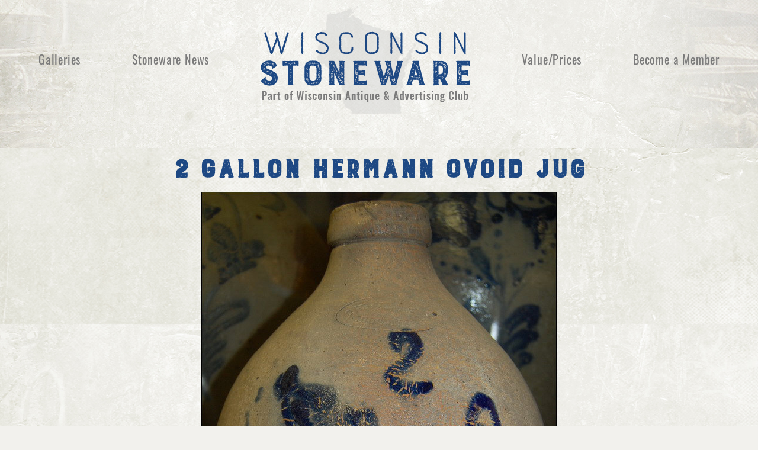

--- FILE ---
content_type: text/html; charset=utf-8
request_url: https://www.wisconsinstoneware.com/StonewareGallery/2GallonHermannOvoidJug
body_size: 4409
content:

<!DOCTYPE html>
<html>
<head>
<meta charset="utf-8" />
<meta http-equiv="X-UA-Compatible" content="IE=edge">
<meta name="viewport" content="width=device-width, initial-scale=1.0" />
<title> | Wisconsin Stoneware from Wisconsin Antique &amp; Advertisement Club</title>

<meta content="" name="description" />

<link rel="apple-touch-icon" sizes="180x180" href="/Content/images/favicon/apple-touch-icon.png">
<link rel="icon" type="image/png" sizes="32x32" href="/Content/images/favicon/favicon-32x32.png">
<link rel="icon" type="image/png" sizes="16x16" href="/Content/images/favicon/favicon-16x16.png">
<link rel="manifest" href="/Content/images/favicon/site.webmanifest">
<link rel="mask-icon" href="/Content/images/favicon/safari-pinned-tab.svg" color="#5bbad5">
<link rel="shortcut icon" href="/Content/images/favicon/favicon.ico">
<meta name="msapplication-TileColor" content="#da532c">
<meta name="msapplication-config" content="/Content/images/favicon/browserconfig.xml">
<meta name="theme-color" content="#ffffff">
<meta property="og:image" content="https://www.wisconsinstoneware.com/Content/images/WisconsinStoneWare-OG.png" />
<meta property="og:image:width" content="354">
<meta property="og:image:height" content="183">
<meta property="og:title" content="Antique Stoneware, 1800s Pottery, Antique Jugs from Wisconsin, Antique Bottles Milwaukee from Antique Bottle Collectors">
<meta property="og:description" content="WisconsinStoneware.com Has a Wide Variety of Antique Stoneware, Bottles and Jugs for Collectors and Enthusiasts in Milwaukee and Throughout the U.S., Learn More About our Antique Stoneware and Manufacturers Now or Contact us for More Information About a Particular Pottery Manufacturer, Antique Collector or Antique Stoneware">
<meta property="og:url" content="www.wisconsinstoneware.com">
<link href="/bundles/css/CSS_Head?v=yTmgviUN-I0vaBxRa7CseKKjM3Z85CEwDoO4pz8NyUQ1" rel="stylesheet"/>

<link type="text/css" rel="stylesheet" href="/Content/css/main.css?v=0.18" />

<script src="/bundles/js/JS_Head_JQuery?v=DilzeZuJxdbQsfc_JOwsWB4VFDhTPM73urYeggaKdL81"></script>


<noscript>

</noscript>


<script async src="https://www.googletagmanager.com/gtag/js?id=G-D5F8DDQJMX"></script>
<script>
window.dataLayer = window.dataLayer || [];
function gtag() { dataLayer.push(arguments); }
gtag('js', new Date());
gtag('config', 'G-D5F8DDQJMX');

gtag('config', 'UA-61004701-1');
gtag('config', 'UA-90571653-1');

</script>
<script></script>
</head>
<body id="PhotoEntryBodyID" class="PhotoEntryBodyClass">

<header>

<nav>
<div class="mainMobileLogo">
<a href="/" title="Wisconsin Antique Stoneware Collection of 1800s Pottery, Antique Jugs and Bottles">
<img src="/Content/images/WisconsinStoneWare-Logo.png" alt="Wisconsin Stoneware Part of Wisconsin Antique and Advertising Club" title="Wisconsin Antique Stoneware" />
</a>
</div>
<input type="checkbox" id="nav-toggle">
<label for="nav-toggle" class="navToggle">
<span></span>
</label>
<ul>
<li><a href="/StonewareGallery" title="Wisconsin Antique Stoneware Gallery">Galleries</a></li>
<li><a href="/stonewareNews" title="Antique Bottles, Jugs and 1800s Pottery News">Stoneware News</a></li>
<li class="mainDesktopLogo"><a href="/" title="Wisconsin Antique Stoneware Collection of 1800s Pottery, Antique Jugs and Bottles">
<img src="/Content/images/WisconsinStoneWare-Logo.png" alt="Wisconsin Stoneware Part of Wisconsin Antique and Advertising Club" title="Wisconsin Antique Stoneware" />
</a></li>
<li><a href="/values/WisconsinStonewareRarityandValueSystem" title="Antique Stoneware Collection Value">Value/Prices</a></li>
<li><a href="/Content/pdf/WisconsinAntiqueAndAdvertisingClubApplication.pdf" target="bottles" title="Join the Wisconsin Antique & Advertising Club for fun with historical bottles and their meaning">Become a Member</a></li>
</ul>
</nav>
</header>



<main>



<section class="secondaryBanner galleryBanner">
</section>
<div class="wrapper text-center">
<h1 class="headline">2 Gallon Hermann Ovoid Jug</h1>
<div class="ImageGalleryImage"><img alt="" class="ImageGalleryImage__image" src="/Content/files/2GallonHermannOvoidJug.jpg" title="" /></div>
<div class="group"><p>So you are exploring the site in the middle of your Florida vacation as a big dog Wisconsin stoneware collector and you see this... you are all hot and bothered... Sorry Al this one is in Scott's collection and not for sale. Beautiful super ovoid Hermann Milwaukee unusual cobalt flower jug.</p></div>
<div class="btnSet btnSet--gallery"><a href="/StonewareGallery" class="btn-return" title=""><span>Back To Gallery</span></a></div>
</div>

</main>

<footer class="footer">
<div class="wrapper">
<nav>
<div class="footerLogo">
<a href="/" class="footerMainLogo" title="Wisconsin stoneware with historical information">
<img src="/Content/images/WisconsinStoneWare-Logo.png" alt="Wisconsin Stoneware - Part of Wisconsin Antique & Advertising Club" title="Enjoy the rich history of Wisconsin Stoneware" />
</a>
</div>
<div class="footer-right">
<ul>
<li><a href="/StonewareGallery" title="Wisconsin Antique Stoneware Gallery Collection">Galleries</a></li>
<li><a href="/stonewareNews" title="Wisconsin Antique Stoneware News">Stoneware News</a></li>
<li><a href="/values/WisconsinStonewareRarityandValueSystem" title="Helping you understand Wisconsin stoneware value as well as satisfy your curiosity about Wisconsin stoneware">Value/Prices</a></li>
<li>
<a href="/Content/pdf/WisconsinAntiqueAndAdvertisingClubApplication.pdf" target="bottles" title="Become a Member of the Wisconsin Antique & Advertising Club Today">Become a Member</a>
</li>
</ul>
<a href="http://www.wisantique.com/" target="bottles" class="wisClub" title="Wisconsin Antique and Advertising Collection of Stoneware Jugs and Bottles">
<img src="/Content/images/WisAntiqueClub.png" alt="Wisconsin Antique & Advertising Club" title="Wisconsin Antique & Advertising Club Discovers, Preserves and Shares Objects from our State’s Past" />
</a>
</div>
</nav>
</div>
<div class="copyright">
<p>&copy; 2026 Copyright. Wisconsin Antique and Advertising Club. All Rights Reserved</p>
</div></footer>

<a id="BackTobutton">
<svg
viewBox="0 0 100 100"
width="25"
height="25"
tabindex="-1"
role="img"
aria-labelledby="title"
><title id="title">Back to top</title>
<path
d="M10 50l50 50L70 90 30 50 70 10 60 0z"
transform="translate(0 0) rotate(90 50 50)"
fill="#fff"
stroke="#fff"
></path>
</svg>
</a>
<div class="ErrorText"></div>
<div class="ErrorHolder" data-has-message="False" style="display: none">

</div>
<script src="/bundles/js/JS_EOB?v=GY7lxnZCzdF6aw2p4XDsA9Cha6BF67sCJDFPOn3Sfwg1"></script>


<script src="/shared_Gen/scripts/phoneswap/2.0.0/phoneswap_debug.js"></script>
<script>phone_swap([{ phone: 2625749400, js_class: "js-phoneswap", js_url: "" }]);</script>
<svg xmlns="http://www.w3.org/2000/svg" style="display:none">
<symbol id="i-cart" viewBox="0 0 200 200"><g fill="currentColor"><path d="M157.95 19l-5.7 13.045L5 42.2l7.6 73.8h108.3l-6.65 17.27-96.9 6.73-4.75 10.366 114-.592L170.538 36H195V19zM74 79v23H50V79zm-24-5V53.477l24-1.564V74zm31 5h23v23H81zm0-5V51.4l23-1.564V74zM43 53.991V74H22.635L20.4 55.745zM23.254 79H43v23H25.729zm103.016 23H112V79h22.858zm10.735-28H112V49.32l34.731-2.125z"/><circle cx="25.103" cy="168.446" r="12.503"/><circle cx="129.806" cy="166.412" r="14.29"/></g></symbol>
<symbol id="i-trash" viewBox="0 0 474 626"><path d="M35 129v434c0 34.1 28.9 63 63 63h280c34.1 0 61-28.9 61-63V129zm106 416a21 21 0 0 1-21 21 21 21 0 0 1-21-21V208a21 21 0 0 1 21-21 21 21 0 0 1 21 21zm117-.667a21 21 0 0 1-42 0V207.417a21 21 0 0 1 42 0zm117 0a21 21 0 0 1-42 0V207.417a21 21 0 0 1 42 0zM474 106.83V108H0v-1.17C0 65.35 34.6 32 76.08 32h85.51a35.9 35.9 0 0 1 10.19-21.93A34.73 34.73 0 0 1 196.5 0h82.75a34.81 34.81 0 0 1 34.91 32h85.76C441.4 32 474 65.35 474 106.83z" fill="currentColor"/></symbol>
<symbol id="i-profile" viewBox="0 0 510 510"><path d="M255 0C114.75 0 0 114.75 0 255s114.75 255 255 255 255-114.75 255-255S395.25 0 255 0zm0 76.5c43.35 0 76.5 33.15 76.5 76.5s-33.15 76.5-76.5 76.5-76.5-33.15-76.5-76.5 33.15-76.5 76.5-76.5zm0 362.1c-63.75 0-119.85-33.149-153-81.6 0-51 102-79.05 153-79.05S408 306 408 357c-33.15 48.45-89.25 81.6-153 81.6z" fill="currentColor"/></symbol>
<symbol id="i-star" viewBox="0 0 24 24"><path class="i-c-star-fill" d="M12 17.27L18.18 21l-1.64-7.03L22 9.24l-7.19-.61L12 2 9.19 8.63 2 9.24l5.46 4.73L5.82 21z"/><path class="i-c-outline" d="M22 9.24l-7.19-.62L12 2 9.19 8.63 2 9.24l5.46 4.73L5.82 21 12 17.27 18.18 21l-1.63-7.03L22 9.24zM12 15.4l-3.76 2.27 1-4.28-3.32-2.88 4.38-.38L12 6.1l1.71 4.04 4.38.38-3.32 2.88 1 4.28L12 15.4z" fill="currentColor"/></symbol>
<symbol id="i-star-outline" viewBox="0 0 24 24"><path d="M22 9.24l-7.19-.62L12 2 9.19 8.63 2 9.24l5.46 4.73L5.82 21 12 17.27 18.18 21l-1.63-7.03L22 9.24zM12 15.4l-3.76 2.27 1-4.28-3.32-2.88 4.38-.38L12 6.1l1.71 4.04 4.38.38-3.32 2.88 1 4.28L12 15.4z" fill="currentColor"/></symbol>
<symbol id="i-star-half" viewBox="0 0 24 24"><defs><path d="M0 0h24v24H0V0z" id="a"/></defs><clipPath id="b"><use overflow="visible" xlink:href="#a"/></clipPath><path clip-path="url(#b)" d="M22 9.24l-7.19-.62L12 2 9.19 8.63 2 9.24l5.46 4.73L5.82 21 12 17.27 18.18 21l-1.63-7.03L22 9.24zM12 15.4V6.1l1.71 4.04 4.38.38-3.32 2.88 1 4.28L12 15.4z" fill="currentColor" /></symbol>
<symbol id="i-star-filled" viewBox="0 0 24 24"><path d="M12 17.27L18.18 21l-1.64-7.03L22 9.24l-7.19-.61L12 2 9.19 8.63 2 9.24l5.46 4.73L5.82 21z" fill="currentColor"/></symbol>
<symbol id="i-search" viewBox="0 0 24 24"><path d="M20.1 18.7l-3.9-3.9c1-1.2 1.5-2.7 1.5-4.4 0-3.9-3.2-7.1-7.1-7.1-3.9 0-7.1 3.2-7.1 7.1 0 3.9 3.2 7.1 7.1 7.1 1.4 0 2.7-.4 3.8-1.1l4 4c.5.5 1.2.5 1.7 0s.5-1.2 0-1.7zM5.9 10.4c0-2.6 2.1-4.7 4.7-4.7s4.7 2.1 4.7 4.7-2.1 4.7-4.7 4.7-4.7-2.1-4.7-4.7z" fill="currentColor"/></symbol>
<symbol id="i-arrow-curved-down" viewBox="0 0 36.42 39.26"><path d="M0,20.63,18.23,39.26,36.42,20.63H24.11S20.18,4.28,36.27,0C12.74,0,12.08,20.63,12.08,20.63Z" fill="currentColor"/></symbol>
</svg>

<script type="text/javascript" src="/Content/js/objectFitPolyfill.min.js"></script>
<noscript id="mainMessage">
<span>JavaScript is required to view full site functionality!</span>
</noscript>
<script>
var btn = $('#BackTobutton');
$(window).scroll(function () {
if ($(window).scrollTop() > 500) {
btn.addClass('show');
} else {
btn.removeClass('show');
}
});
btn.on('click', function (e) {
e.preventDefault();
$('html, body').animate({ scrollTop: 0 }, '300');
});
</script>
</body>
</html>

--- FILE ---
content_type: text/css
request_url: https://www.wisconsinstoneware.com/Content/css/main.css?v=0.18
body_size: 9761
content:
@font-face {
  font-family: "Oswald";
  src: url("/Content/fonts/Oswald-Bold.eot");
  src: url("/Content/fonts/Oswald-Bold.eot?#iefix") format("embedded-opentype"), url("/Content/fonts/Oswald-Bold.woff2") format("woff2"), url("/Content/fonts/Oswald-Bold.woff") format("woff"), url("/Content/fonts/Oswald-Bold.ttf") format("truetype"), url("/Content/fonts/Oswald-Bold.svg#Oswald-Bold") format("svg");
  font-weight: bold;
  font-style: normal;
  font-display: swap; }

@font-face {
  font-family: "Oswald";
  src: url("/Content/fonts/Oswald-SemiBold.eot");
  src: url("/Content/fonts/Oswald-SemiBold.eot?#iefix") format("embedded-opentype"), url("/Content/fonts/Oswald-SemiBold.woff2") format("woff2"), url("/Content/fonts/Oswald-SemiBold.woff") format("woff"), url("/Content/fonts/Oswald-SemiBold.ttf") format("truetype"), url("/Content/fonts/Oswald-SemiBold.svg#Oswald-SemiBold") format("svg");
  font-weight: 600;
  font-style: normal;
  font-display: swap; }

@font-face {
  font-family: "Oswald";
  src: url("/Content/fonts/Oswald-Light.eot");
  src: url("/Content/fonts/Oswald-Light.eot?#iefix") format("embedded-opentype"), url("/Content/fonts/Oswald-Light.woff2") format("woff2"), url("/Content/fonts/Oswald-Light.woff") format("woff"), url("/Content/fonts/Oswald-Light.ttf") format("truetype"), url("/Content/fonts/Oswald-Light.svg#Oswald-Light") format("svg");
  font-weight: 300;
  font-style: normal;
  font-display: swap; }

@font-face {
  font-family: "Oswald";
  src: url("/Content/fonts/Oswald-Regular.eot");
  src: url("/Content/fonts/Oswald-Regular.eot?#iefix") format("embedded-opentype"), url("/Content/fonts/Oswald-Regular.woff2") format("woff2"), url("/Content/fonts/Oswald-Regular.woff") format("woff"), url("/Content/fonts/Oswald-Regular.ttf") format("truetype"), url("/Content/fonts/Oswald-Regular.svg#Oswald-Regular") format("svg");
  font-weight: normal;
  font-style: normal;
  font-display: swap; }

@font-face {
  font-family: "Oswald";
  src: url("/Content/fonts/Oswald-Medium.eot");
  src: url("/Content/fonts/Oswald-Medium.eot?#iefix") format("embedded-opentype"), url("/Content/fonts/Oswald-Medium.woff2") format("woff2"), url("/Content/fonts/Oswald-Medium.woff") format("woff"), url("/Content/fonts/Oswald-Medium.ttf") format("truetype"), url("/Content/fonts/Oswald-Medium.svg#Oswald-Medium") format("svg");
  font-weight: 500;
  font-style: normal;
  font-display: swap; }

@font-face {
  font-family: "Oswald";
  src: url("/Content/fonts/Oswald-ExtraLight.eot");
  src: url("/Content/fonts/Oswald-ExtraLight.eot?#iefix") format("embedded-opentype"), url("/Content/fonts/Oswald-ExtraLight.woff2") format("woff2"), url("/Content/fonts/Oswald-ExtraLight.woff") format("woff"), url("/Content/fonts/Oswald-ExtraLight.ttf") format("truetype"), url("/Content/fonts/Oswald-ExtraLight.svg#Oswald-ExtraLight") format("svg");
  font-weight: 200;
  font-style: normal;
  font-display: swap; }

@font-face {
  font-family: "BurfordRusticLine";
  src: url("/Content/fonts/BurfordRusticLine-Regular2.eot");
  src: url("/Content/fonts/BurfordRusticLine-Regular2.eot?#iefix") format("embedded-opentype"), url("/Content/fonts/BurfordRusticLine-Regular2.woff2") format("woff2"), url("/Content/fonts/BurfordRusticLine-Regular2.woff") format("woff"), url("/Content/fonts/BurfordRusticLine-Regular2.ttf") format("truetype"), url("/Content/fonts/BurfordRusticLine-Regular2.svg#BurfordRusticLine-Regular2") format("svg");
  font-weight: normal;
  font-style: normal;
  font-display: swap; }

@font-face {
  font-family: "BurfordRusticLight";
  src: url("/Content/fonts/BurfordRusticBookLight.eot");
  src: url("/Content/fonts/BurfordRusticBookLight.eot?#iefix") format("embedded-opentype"), url("/Content/fonts/BurfordRusticBookLight.woff2") format("woff2"), url("/Content/fonts/BurfordRusticBookLight.woff") format("woff"), url("/Content/fonts/BurfordRusticBookLight.ttf") format("truetype"), url("/Content/fonts/BurfordRusticBookLight.svg#BurfordRusticBookLight") format("svg");
  font-weight: 300;
  font-style: normal;
  font-display: swap; }

@font-face {
  font-family: "BurfordRusticBook";
  src: url("/Content/fonts/BurfordRusticBook-Regular2.eot");
  src: url("/Content/fonts/BurfordRusticBook-Regular2.eot?#iefix") format("embedded-opentype"), url("/Content/fonts/BurfordRusticBook-Regular2.woff2") format("woff2"), url("/Content/fonts/BurfordRusticBook-Regular2.woff") format("woff"), url("/Content/fonts/BurfordRusticBook-Regular2.ttf") format("truetype"), url("/Content/fonts/BurfordRusticBook-Regular2.svg#BurfordRusticBook-Regular2") format("svg");
  font-weight: normal;
  font-style: normal;
  font-display: swap; }

@font-face {
  font-family: "OswaldHeavy";
  src: url("/Content/fonts/Oswald-Heavy.eot");
  src: url("/Content/fonts/Oswald-Heavy.eot?#iefix") format("embedded-opentype"), url("/Content/fonts/Oswald-Heavy.woff2") format("woff2"), url("/Content/fonts/Oswald-Heavy.woff") format("woff"), url("/Content/fonts/Oswald-Heavy.ttf") format("truetype"), url("/Content/fonts/Oswald-Heavy.svg#Oswald-Heavy") format("svg");
  font-weight: 900;
  font-style: normal;
  font-display: swap; }

*,
*::before,
*::after {
  padding: 0;
  margin: 0;
  -webkit-box-sizing: border-box;
  box-sizing: border-box; }

html {
  scroll-behavior: smooth; }

input,
button,
select,
textarea {
  font-family: "Oswald"; }

body {
  max-width: 2000px;
  margin: 0 auto;
  font-family: "Oswald";
  overflow-x: hidden;
  letter-spacing: 0.05em;
  line-height: 1.5;
  background: #f2f1ed url("/Content/images/MainBackgroundImage.jpg") bottom repeat;
  overflow-x: hidden; }

a {
  text-decoration: none;
  cursor: pointer; }

.text-center {
  text-align: center; }

.clear {
  display: block;
  width: 0;
  height: 0;
  clear: both; }

ul {
  list-style: none; }

#BackTobutton {
  display: inline-block;
  background-color: rgba(29, 72, 131, 0.6);
  width: 45px;
  height: 45px;
  text-align: center;
  border-radius: 5px;
  position: fixed;
  bottom: 20px;
  right: 20px;
  display: -webkit-box;
  display: -ms-flexbox;
  display: flex;
  -webkit-box-pack: center;
  -ms-flex-pack: center;
  justify-content: center;
  -webkit-box-align: center;
  -ms-flex-align: center;
  align-items: center;
  -webkit-transition: background-color 0.3s, opacity 0.5s, visibility 0.5s;
  -o-transition: background-color 0.3s, opacity 0.5s, visibility 0.5s;
  transition: background-color 0.3s, opacity 0.5s, visibility 0.5s;
  opacity: 0;
  visibility: hidden;
  z-index: 1000; }
  #BackTobutton:hover {
    cursor: pointer;
    background-color: #c69d09; }
  #BackTobutton:active {
    background-color: #c69d09; }
  #BackTobutton.show {
    opacity: 1;
    visibility: visible; }

.wrapper {
  padding: 0 8%; }
  @media screen and (max-width: 1280px) {
    .wrapper {
      padding: 0 6%; } }
  @media screen and (max-width: 1100px) {
    .wrapper {
      padding: 0 5%; } }
  @media screen and (max-width: 640px) {
    .wrapper {
      padding: 0 4%; } }

.col-2 {
  display: -webkit-box;
  display: -ms-flexbox;
  display: flex;
  -ms-flex-wrap: wrap;
  flex-wrap: wrap;
  margin-left: -20px;
  margin-right: -20px; }
  .col-2 > div {
    width: calc(100% / 2 - 20px);
    margin: 10px; }
    @media screen and (max-width: 1280px) {
      .col-2 > div {
        width: 100%; } }

.btn-cta {
  position: relative;
  display: inline-block;
  width: 90%;
  max-width: 350px;
  margin: 0 auto;
  height: 70px;
  line-height: 70px;
  font-size: 20px;
  border-radius: 8px;
  text-align: center;
  background: #fff;
  color: #1d4883;
  margin-top: 15px;
  -webkit-transition: all 0.3s ease;
  -o-transition: all 0.3s ease;
  transition: all 0.3s ease; }
  .btn-cta span {
    position: relative;
    z-index: 1; }
  .btn-cta::before, .btn-cta::after {
    content: "";
    position: absolute;
    left: 0;
    bottom: 0;
    width: 100%;
    height: 100%;
    z-index: 1;
    -webkit-transition: all 0.3s;
    -o-transition: all 0.3s;
    transition: all 0.3s; }
  @media screen and (max-width: 640px) {
    .btn-cta {
      height: 50px;
      line-height: 50px;
      font-size: 16px;
      max-width: 280px; } }
  .btn-cta::before {
    z-index: 1;
    opacity: 0;
    background: #c69d09;
    -webkit-transform: scale(0.1, 1);
    -ms-transform: scale(0.1, 1);
    transform: scale(0.1, 1); }
  .btn-cta:hover::before {
    opacity: 1;
    -webkit-transform: scale(1, 1);
    -ms-transform: scale(1, 1);
    transform: scale(1, 1);
    border-radius: 8px; }
  .btn-cta::after {
    -webkit-transition: all 0.3s;
    -o-transition: all 0.3s;
    transition: all 0.3s; }
  .btn-cta:hover::after {
    -webkit-transform: scale(1, 0.1);
    -ms-transform: scale(1, 0.1);
    transform: scale(1, 0.1);
    opacity: 0; }

.btn-gallery {
  position: relative;
  display: inline-block;
  width: 90%;
  max-width: 350px;
  margin: 0 auto;
  height: 70px;
  line-height: 70px;
  font-size: 20px;
  border-radius: 8px;
  text-align: center;
  position: absolute;
  left: 50%;
  bottom: 12%;
  -webkit-transform: translateX(-50%);
  -ms-transform: translateX(-50%);
  transform: translateX(-50%);
  background: #1d4883;
  color: #fff;
  -webkit-transition: all 0.3s ease;
  -o-transition: all 0.3s ease;
  transition: all 0.3s ease; }
  .btn-gallery span {
    position: relative;
    z-index: 1; }
  .btn-gallery::before, .btn-gallery::after {
    content: "";
    position: absolute;
    left: 0;
    bottom: 0;
    width: 100%;
    height: 100%;
    z-index: 1;
    -webkit-transition: all 0.3s;
    -o-transition: all 0.3s;
    transition: all 0.3s; }
  @media screen and (max-width: 640px) {
    .btn-gallery {
      height: 50px;
      line-height: 50px;
      font-size: 16px;
      max-width: 280px; } }
  .btn-gallery::before {
    z-index: 1;
    opacity: 0;
    background: #c69d09;
    -webkit-transform: scale(0.1, 1);
    -ms-transform: scale(0.1, 1);
    transform: scale(0.1, 1); }
  .btn-gallery:hover::before {
    opacity: 1;
    -webkit-transform: scale(1, 1);
    -ms-transform: scale(1, 1);
    transform: scale(1, 1);
    border-radius: 8px; }
  .btn-gallery::after {
    -webkit-transition: all 0.3s;
    -o-transition: all 0.3s;
    transition: all 0.3s; }
  .btn-gallery:hover::after {
    -webkit-transform: scale(1, 0.1);
    -ms-transform: scale(1, 0.1);
    transform: scale(1, 0.1);
    opacity: 0; }
  @media screen and (max-width: 640px) {
    .btn-gallery {
      bottom: 5%; } }

.btn-return {
  position: relative;
  display: inline-block;
  width: 90%;
  max-width: 350px;
  margin: 0 auto;
  height: 70px;
  line-height: 70px;
  font-size: 20px;
  border-radius: 8px;
  text-align: center;
  display: block;
  height: 50px;
  line-height: 50px;
  max-width: 300px;
  margin-top: 20px;
  background: #1d4883;
  color: #fff;
  -webkit-transition: all 0.3s ease;
  -o-transition: all 0.3s ease;
  transition: all 0.3s ease; }
  .btn-return span {
    position: relative;
    z-index: 1; }
  .btn-return::before, .btn-return::after {
    content: "";
    position: absolute;
    left: 0;
    bottom: 0;
    width: 100%;
    height: 100%;
    z-index: 1;
    -webkit-transition: all 0.3s;
    -o-transition: all 0.3s;
    transition: all 0.3s; }
  @media screen and (max-width: 640px) {
    .btn-return {
      height: 50px;
      line-height: 50px;
      font-size: 16px;
      max-width: 280px; } }
  .btn-return::before {
    z-index: 1;
    opacity: 0;
    background: #c69d09;
    -webkit-transform: scale(0.1, 1);
    -ms-transform: scale(0.1, 1);
    transform: scale(0.1, 1); }
  .btn-return:hover::before {
    opacity: 1;
    -webkit-transform: scale(1, 1);
    -ms-transform: scale(1, 1);
    transform: scale(1, 1);
    border-radius: 8px; }
  .btn-return::after {
    -webkit-transition: all 0.3s;
    -o-transition: all 0.3s;
    transition: all 0.3s; }
  .btn-return:hover::after {
    -webkit-transform: scale(1, 0.1);
    -ms-transform: scale(1, 0.1);
    transform: scale(1, 0.1);
    opacity: 0; }

.btn-readmore {
  position: relative;
  display: inline-block;
  cursor: pointer;
  color: #c69d09;
  text-transform: uppercase;
  font-size: 16px;
  text-decoration: underline;
  font-weight: 600;
  margin-top: 10px;
  -webkit-transition: all 0.3s ease;
  -o-transition: all 0.3s ease;
  transition: all 0.3s ease; }
  .btn-readmore:hover {
    color: #000; }

.specialHeadline {
  margin: 0;
  line-height: 1; }
  .specialHeadline .recent {
    font-size: 54px;
    font-family: "BurfordRusticLine";
    font-weight: 300;
    margin-right: 10px; }
  .specialHeadline .wisconsin {
    font-size: 56px;
    font-family: "BurfordRusticLight"; }
  @media screen and (max-width: 1150px) {
    .specialHeadline {
      line-height: 0.8; }
      .specialHeadline .recent {
        font-size: 50px; }
      .specialHeadline .wisconsin {
        font-size: 54px;
        display: block; } }

header {
  position: absolute;
  top: 0;
  width: 100%;
  z-index: 1; }
  header .mainMobileLogo {
    display: none; }
    @media screen and (max-width: 1000px) {
      header .mainMobileLogo {
        display: block;
        position: absolute;
        width: 280px;
        top: 10px;
        left: 50%;
        -webkit-transform: translateX(-50%);
        -ms-transform: translateX(-50%);
        transform: translateX(-50%);
        -webkit-transition: all 0.3s ease;
        -o-transition: all 0.3s ease;
        transition: all 0.3s ease; }
        header .mainMobileLogo img {
          width: 100%;
          max-width: 100%;
          -webkit-transition: all 0.3s ease;
          -o-transition: all 0.3s ease;
          transition: all 0.3s ease; }
        header .mainMobileLogo:hover img {
          -webkit-transform: scale(0.95);
          -ms-transform: scale(0.95);
          transform: scale(0.95); } }
    @media screen and (max-width: 640px) {
      header .mainMobileLogo {
        width: 230px; } }
    @media screen and (max-width: 480px) {
      header .mainMobileLogo {
        width: 220px; } }
    @media screen and (max-width: 400px) {
      header .mainMobileLogo {
        width: 200px; } }
    @media screen and (max-width: 350px) {
      header .mainMobileLogo {
        width: 170px; } }
  header nav {
    position: relative; }
    @media screen and (max-width: 1000px) {
      header nav {
        height: 170px; } }
    @media screen and (max-width: 640px) {
      header nav {
        height: 150px; } }
    header nav ul {
      width: 90%;
      height: 100%;
      max-width: 1150px;
      margin: 0 auto;
      display: -webkit-box;
      display: -ms-flexbox;
      display: flex;
      -webkit-box-pack: justify;
      -ms-flex-pack: justify;
      justify-content: space-between;
      -webkit-box-align: center;
      -ms-flex-align: center;
      align-items: center;
      list-style: none; }
      header nav ul li a {
        text-decoration: none;
        font-size: 20px;
        color: #7b7b7b;
        -webkit-transition: all 0.3s ease;
        -o-transition: all 0.3s ease;
        transition: all 0.3s ease; }
        header nav ul li a:hover {
          color: #1d4883; }
      header nav ul .mainDesktopLogo {
        margin-top: 10px;
        -webkit-transition: all 0.3s ease;
        -o-transition: all 0.3s ease;
        transition: all 0.3s ease; }
        header nav ul .mainDesktopLogo img {
          width: 100%;
          max-width: 100%;
          -webkit-transition: all 0.3s ease;
          -o-transition: all 0.3s ease;
          transition: all 0.3s ease; }
        header nav ul .mainDesktopLogo:hover img {
          -webkit-transform: scale(0.95);
          -ms-transform: scale(0.95);
          transform: scale(0.95); }
        @media screen and (max-width: 1200px) {
          header nav ul .mainDesktopLogo {
            width: 300px; } }
        @media screen and (max-width: 1000px) {
          header nav ul .mainDesktopLogo {
            display: none; } }
      @media screen and (max-width: 1000px) {
        header nav ul {
          display: block;
          width: 100%;
          height: auto;
          max-width: 300px;
          text-align: right;
          position: absolute;
          top: 98%;
          right: 0;
          max-height: 0;
          margin-right: 4%;
          overflow: hidden;
          background: #fff;
          -webkit-transition: max-height 0.3s ease-in-out;
          -o-transition: max-height 0.3s ease-in-out;
          transition: max-height 0.3s ease-in-out; }
          header nav ul li a {
            display: block;
            padding: 10px 20px 10px 0; } }
  header input[type="checkbox"] {
    display: none; }
  header .navToggle {
    display: none; }
    header .navToggle span {
      position: relative;
      display: block;
      width: 50px;
      height: 6px;
      border-radius: 5px;
      background: #1d4883;
      color: #1d4883;
      -webkit-transition: all 0.3s;
      -o-transition: all 0.3s;
      transition: all 0.3s; }
      header .navToggle span::before {
        content: "";
        position: absolute;
        left: 0;
        top: 12px;
        width: 50px;
        height: 6px;
        border-radius: 5px;
        background-color: #1d4883;
        -webkit-transition: all 0.3s;
        -o-transition: all 0.3s;
        transition: all 0.3s; }
      header .navToggle span::after {
        content: "";
        position: absolute;
        left: 0;
        bottom: 12px;
        width: 50px;
        height: 6px;
        border-radius: 5px;
        background-color: #1d4883;
        -webkit-transition: all 0.3s;
        -o-transition: all 0.3s;
        transition: all 0.3s; }
    @media screen and (max-width: 1000px) {
      header .navToggle {
        display: block;
        position: absolute;
        right: 4%;
        top: 40%;
        -webkit-transform: translateX(-50%);
        -ms-transform: translateX(-50%);
        transform: translateX(-50%);
        padding: 20px 0;
        display: block;
        cursor: pointer; } }
    @media screen and (max-width: 600px) {
      header .navToggle {
        right: 0; } }
    @media screen and (max-width: 480px) {
      header .navToggle span,
      header .navToggle span::before,
      header .navToggle span::after {
        width: 40px; } }
    @media screen and (max-width: 360px) {
      header .navToggle {
        top: 30%; } }
  header input[type="checkbox"]:checked ~ ul {
    max-height: 700px; }
  header input[type="checkbox"]:checked ~ .navToggle span {
    background: transparent;
    color: transparent; }
  header input[type="checkbox"]:checked ~ .navToggle span::before {
    -webkit-transform: rotate(-45deg);
    -ms-transform: rotate(-45deg);
    transform: rotate(-45deg);
    top: 0; }
  header input[type="checkbox"]:checked ~ .navToggle span::after {
    bottom: 0;
    -webkit-transform: rotate(45deg);
    -ms-transform: rotate(45deg);
    transform: rotate(45deg); }

.footer nav {
  display: -webkit-box;
  display: -ms-flexbox;
  display: flex;
  -webkit-box-align: center;
  -ms-flex-align: center;
  align-items: center;
  padding: 0 0 15px; }
  .footer nav .footerMainLogo {
    display: block;
    width: 250px;
    -webkit-transition: all 0.3s ease;
    -o-transition: all 0.3s ease;
    transition: all 0.3s ease; }
    .footer nav .footerMainLogo img {
      max-width: 100%;
      -webkit-transition: all 0.3s ease;
      -o-transition: all 0.3s ease;
      transition: all 0.3s ease; }
    .footer nav .footerMainLogo:hover img {
      -webkit-transform: scale(0.97);
      -ms-transform: scale(0.97);
      transform: scale(0.97); }
    @media screen and (max-width: 1400px) {
      .footer nav .footerMainLogo {
        width: 230px; } }
  .footer nav .footer-right {
    width: calc(100% - 250px);
    display: -webkit-box;
    display: -ms-flexbox;
    display: flex;
    -webkit-box-pack: justify;
    -ms-flex-pack: justify;
    justify-content: space-between; }
    .footer nav .footer-right ul {
      width: 100%;
      display: -webkit-box;
      display: -ms-flexbox;
      display: flex;
      -ms-flex-wrap: wrap;
      flex-wrap: wrap;
      -webkit-box-align: center;
      -ms-flex-align: center;
      align-items: center;
      padding: 10px 0; }
      .footer nav .footer-right ul li {
        width: calc(100% / 4);
        text-align: right; }
        .footer nav .footer-right ul li a {
          color: #7b7b7b;
          font-size: 20px;
          -webkit-transition: all 0.3s ease;
          -o-transition: all 0.3s ease;
          transition: all 0.3s ease; }
          .footer nav .footer-right ul li a:hover {
            color: #1d4883; }
      @media screen and (max-width: 1400px) {
        .footer nav .footer-right ul li {
          width: calc(100% / 2);
          text-align: center; } }
      @media screen and (max-width: 640px) {
        .footer nav .footer-right ul li {
          text-align: center;
          margin-bottom: 20px; } }
      @media screen and (max-width: 480px) {
        .footer nav .footer-right ul li a {
          font-size: 16px; } }
      @media screen and (max-width: 280px) {
        .footer nav .footer-right ul li {
          width: 100%;
          margin-bottom: 10px; } }
    .footer nav .footer-right .wisClub {
      cursor: pointer;
      text-align: right;
      margin-left: 15px;
      -webkit-transition: all 0.3s ease;
      -o-transition: all 0.3s ease;
      transition: all 0.3s ease; }
      .footer nav .footer-right .wisClub img {
        -webkit-transition: all 0.3s ease;
        -o-transition: all 0.3s ease;
        transition: all 0.3s ease; }
      .footer nav .footer-right .wisClub:hover img {
        -webkit-transform: scale(0.97);
        -ms-transform: scale(0.97);
        transform: scale(0.97); }
    @media screen and (max-width: 640px) {
      .footer nav .footer-right {
        -webkit-box-orient: vertical;
        -webkit-box-direction: normal;
        -ms-flex-direction: column;
        flex-direction: column;
        -webkit-box-align: center;
        -ms-flex-align: center;
        align-items: center; } }
  @media screen and (max-width: 1100px) {
    .footer nav {
      -webkit-box-orient: vertical;
      -webkit-box-direction: normal;
      -ms-flex-direction: column;
      flex-direction: column; }
      .footer nav .footer-right {
        width: 100%; } }

.footer .copyright {
  background: #a2a7a1;
  text-align: center;
  width: 100%;
  padding: 10px 25px; }
  .footer .copyright p {
    color: #fff;
    font-size: 15px; }

.secondaryBanner {
  background: url("/Content/images/SecondaryMainBanner.jpg") center no-repeat;
  height: auto; }

.mainBanner {
  position: relative;
  height: 900px; }
  .mainBanner::before {
    content: "";
    display: block;
    width: 100%;
    height: 10px;
    background: #1d4883;
    color: #1d4883; }
  .mainBanner video {
    position: relative;
    top: 0;
    left: 0;
    right: 0;
    bottom: 0;
    width: 100%;
    height: 100%;
    min-width: 100%;
    -o-object-fit: cover;
    object-fit: cover;
    margin-bottom: -10px; }
  @media screen and (max-width: 1300px) {
    .mainBanner {
      height: 800px; } }
  @media screen and (max-width: 1100px) {
    .mainBanner {
      height: 750px; } }
  @media screen and (max-width: 640px) {
    .mainBanner {
      height: 550px; } }

.mainContentHome {
  width: 100%;
  background: #1d4883;
  color: #fff;
  text-align: center;
  padding: 50px 0; }
  .mainContentHome .summary {
    font-size: 19px;
    margin: 15px 0;
    line-height: 1.7; }
  @media screen and (max-width: 640px) {
    .mainContentHome {
      padding: 35px 0; }
      .mainContentHome .summary {
        font-size: 16px; } }

.stoneTiles {
  display: -webkit-box;
  display: -ms-flexbox;
  display: flex;
  -ms-flex-wrap: wrap;
  flex-wrap: wrap; }
  .stoneTiles .tile {
    position: relative;
    display: block;
    cursor: pointer;
    width: calc(100% / 5);
    overflow: hidden; }
    .stoneTiles .tile img {
      display: block;
      width: 100%;
      max-width: 100%;
      min-height: 100%;
      -webkit-transform: scale(1.05);
      -ms-transform: scale(1.05);
      transform: scale(1.05);
      -o-object-fit: cover;
      object-fit: cover; }
    .stoneTiles .tile::after {
      content: "";
      display: inline-block;
      position: absolute;
      width: 100%;
      height: 100%;
      top: 100%;
      left: 0;
      background: #000;
      opacity: 0;
      -webkit-transition: all 0.35s ease-out;
      -o-transition: all 0.35s ease-out;
      transition: all 0.35s ease-out; }
    .stoneTiles .tile span {
      position: absolute;
      left: 50%;
      top: 100%;
      -webkit-transform: translate(-50%, -50%);
      -ms-transform: translate(-50%, -50%);
      transform: translate(-50%, -50%);
      font-size: 19px;
      font-weight: bold;
      text-align: center;
      color: #fff;
      z-index: 1;
      opacity: 0;
      border-top: 2px solid #fff;
      border-bottom: 2px solid #fff;
      -webkit-transition: all 0.35s ease-out;
      -o-transition: all 0.35s ease-out;
      transition: all 0.35s ease-out; }
    .stoneTiles .tile:hover::after, .stoneTiles .tile:focus::after {
      top: 0;
      opacity: 0.4; }
    .stoneTiles .tile:hover span,
    .stoneTiles .tile:focus span {
      top: 50%;
      opacity: 1; }
    @media screen and (max-width: 1280px) {
      .stoneTiles .tile {
        width: calc(100% / 4); } }
    @media screen and (max-width: 1000px) {
      .stoneTiles .tile {
        width: calc(100% / 3); } }
    @media screen and (max-width: 640px) {
      .stoneTiles .tile {
        width: calc(100% / 2); }
        .stoneTiles .tile span {
          font-size: 16px; } }

.valueMainSection {
  position: relative;
  background: url("/Content/images/SecondaryMainBanner.jpg") top center no-repeat;
  background-size: cover;
  padding-top: 250px; }
  @media screen and (max-width: 1200px) {
    .valueMainSection {
      padding-top: 200px; } }
  @media screen and (max-width: 640px) {
    .valueMainSection {
      padding-top: 180px; } }
  .valueMainSection .content {
    width: 100%;
    max-width: 1300px;
    margin: 0 auto;
    text-align: center;
    padding: 0 20px;
    padding-bottom: 50px; }
    .valueMainSection .content .specialHeadline {
      color: #1d4883; }
      .valueMainSection .content .specialHeadline .recent {
        font-size: 47px; }
      .valueMainSection .content .specialHeadline .wisconsin {
        font-size: 50px; }
      @media screen and (max-width: 520px) {
        .valueMainSection .content .specialHeadline .recent {
          font-size: 42px; }
        .valueMainSection .content .specialHeadline .wisconsin {
          font-size: 47px; } }
      @media screen and (max-width: 480px) {
        .valueMainSection .content .specialHeadline .recent {
          font-size: 40px; }
        .valueMainSection .content .specialHeadline .wisconsin {
          font-size: 45px; } }
    .valueMainSection .content .summary {
      font-size: 19px;
      color: #1d4883;
      color: #000;
      font-size: normal;
      line-height: 1.6;
      margin: 12px 2% 15px; }
    @media screen and (max-width: 640px) {
      .valueMainSection .content {
        padding-bottom: 30px; }
        .valueMainSection .content .summary {
          font-size: 16px; } }

.valueSecondarySection {
  position: relative;
  width: 100%;
  padding: 70px 0 90px;
  background: #1d4883;
  color: #fff; }
  .valueSecondarySection .image-wrap {
    position: absolute;
    right: 12%;
    bottom: 0; }
    .valueSecondarySection .image-wrap img {
      width: 290px;
      height: auto;
      max-width: 100%;
      display: block; }
  .valueSecondarySection .content {
    max-width: 75%; }
    .valueSecondarySection .content h2 {
      font-size: 32px;
      font-weight: normal;
      margin-bottom: 25px;
      letter-spacing: 0.06em; }
    .valueSecondarySection .content p {
      font-size: 19px;
      line-height: 1.7;
      margin-bottom: 25px; }
    .valueSecondarySection .content ul li {
      line-height: 1.7;
      font-size: 19px;
      margin-bottom: 10px; }
      .valueSecondarySection .content ul li strong {
        font-weight: bold;
        text-transform: uppercase;
        border-bottom: 1px solid #fff; }
  @media screen and (max-width: 1600px) {
    .valueSecondarySection .content {
      max-width: 70%; } }
  @media screen and (max-width: 1300px) {
    .valueSecondarySection {
      padding: 50px 0; }
      .valueSecondarySection .content {
        max-width: 60%; } }
  @media screen and (max-width: 1150px) {
    .valueSecondarySection {
      padding-bottom: 0; }
      .valueSecondarySection .content {
        max-width: 100%; }
      .valueSecondarySection .image-wrap {
        display: block;
        position: relative;
        right: initial;
        text-align: center;
        padding-top: 20px; }
        .valueSecondarySection .image-wrap img {
          margin: 0 auto; } }
  @media screen and (max-width: 480px) {
    .valueSecondarySection .image-wrap img {
      width: 250px; } }

.valueChartSection {
  padding: 70px 0 50px;
  width: 100%;
  display: -webkit-box;
  display: -ms-flexbox;
  display: flex;
  -ms-flex-wrap: wrap;
  flex-wrap: wrap;
  ouline: 2px solid red; }
  .valueChartSection > div {
    position: relative;
    padding: 0 15px;
    width: calc(100% / 3); }
    .valueChartSection > div h2 {
      font-family: "BurfordRusticLight";
      color: #1d4883;
      font-size: 52px;
      text-align: center;
      margin-bottom: 10px; }
    .valueChartSection > div p {
      margin: 0 auto;
      font-size: 18px;
      text-align: center;
      line-height: 1.5;
      font-weight: normal;
      margin-bottom: 30px; }
    .valueChartSection > div ol {
      margin: 0 auto;
      list-style: none; }
      .valueChartSection > div ol li {
        font-size: 19px;
        text-transform: uppercase;
        margin-bottom: 10px; }
        .valueChartSection > div ol li span {
          color: #1d4883;
          margin-right: 12px;
          font-weight: bold; }
  .valueChartSection .rarity {
    padding-right: 5%; }
    .valueChartSection .rarity ol {
      margin-top: 55px;
      max-width: 250px;
      margin: 0 auto; }
  .valueChartSection .value {
    background: url("/Content/images/BorderRightImage.png") right no-repeat, url("/Content/images/BorderRightImage.png") left no-repeat;
    padding-right: 7%;
    padding-left: 7%; }
    .valueChartSection .value ol {
      -webkit-column-count: 2;
      column-count: 2;
      -webkit-column-gap: 30px;
      column-gap: 30px;
      max-width: 380px;
      margin: 0 auto; }
    @media screen and (max-width: 1400px) {
      .valueChartSection .value ol {
        -webkit-column-count: 1;
        column-count: 1;
        max-width: 200px;
        margin: 0 auto; } }
    @media screen and (max-width: 1280px) {
      .valueChartSection .value ol {
        -webkit-column-count: 2;
        column-count: 2;
        -webkit-column-gap: 30px;
        column-gap: 30px;
        width: 100%;
        max-width: 380px; } }
  .valueChartSection .formRarity {
    padding-left: 5%;
    padding-right: 0; }
    .valueChartSection .formRarity ol {
      max-width: 50%;
      margin: 0 auto; }
  @media screen and (max-width: 1280px) {
    .valueChartSection {
      -webkit-box-orient: vertical;
      -webkit-box-direction: normal;
      -ms-flex-direction: column;
      flex-direction: column;
      padding: 50px; }
      .valueChartSection > div {
        position: relative;
        width: 100%; }
      .valueChartSection .rarity {
        padding: 0; }
      .valueChartSection .value {
        position: relative;
        background: url("/Content/images/BorderHorizontal.png") top no-repeat, url("/Content/images/BorderHorizontal.png") bottom no-repeat;
        margin: 20px auto;
        padding: 40px 0; }
      .valueChartSection .formRarity {
        padding-left: 0; }
        .valueChartSection .formRarity ol {
          max-width: 250px; } }
  @media screen and (max-width: 1000px) {
    .valueChartSection {
      padding: 50px 0; } }
  @media screen and (max-width: 640px) {
    .valueChartSection .formRarity ol {
      max-width: 50%; } }

.galleryBanner {
  height: 250px;
  overflow: hidden; }
  @media screen and (max-width: 1200px) {
    .galleryBanner {
      height: 200px; } }
  @media screen and (max-width: 640px) {
    .galleryBanner {
      height: 180px; } }
  @media screen and (max-width: 520px) {
    .galleryBanner {
      height: 150px; } }

.filterSection {
  width: 100%;
  padding: 30px 5px;
  background: #1d4883; }
  .filterSection .container {
    width: 100%;
    display: -webkit-box;
    display: -ms-flexbox;
    display: flex;
    -webkit-box-pack: center;
    -ms-flex-pack: center;
    justify-content: center;
    -webkit-box-align: center;
    -ms-flex-align: center;
    align-items: center;
    -webkit-box-orient: vertical;
    -webkit-box-direction: normal;
    -ms-flex-direction: column;
    flex-direction: column; }
  .filterSection .filterWrapper {
    width: 100%;
    display: -webkit-box;
    display: -ms-flexbox;
    display: flex;
    -webkit-box-pack: center;
    -ms-flex-pack: center;
    justify-content: center;
    -webkit-box-align: center;
    -ms-flex-align: center;
    align-items: center;
    margin-left: -5%; }
    .filterSection .filterWrapper p {
      font-size: 22px;
      color: #fff;
      text-transform: uppercase; }
      @media screen and (max-width: 1500px) {
        .filterSection .filterWrapper p {
          font-size: 20px; } }
      @media screen and (max-width: 640px) {
        .filterSection .filterWrapper p {
          font-size: 18px; } }
    .filterSection .filterWrapper select::-ms-expand {
      display: none; }
    .filterSection .filterWrapper .customDropdown {
      position: relative;
      width: 100%;
      max-width: 400px;
      margin-left: 20px; }
      .filterSection .filterWrapper .customDropdown::after {
        content: "";
        position: absolute;
        top: 50%;
        right: 15px;
        -webkit-transform: translate(-50%, -50%) rotate(90deg);
        -ms-transform: translate(-50%, -50%) rotate(90deg);
        transform: translate(-50%, -50%) rotate(90deg);
        width: 0;
        height: 0;
        border-top: 8px solid transparent;
        border-bottom: 8px solid transparent;
        border-left: 8px solid #1d4883; }
      .filterSection .filterWrapper .customDropdown .categorySelect {
        width: 100%;
        padding-left: 10px;
        height: 60px;
        border-radius: 8px;
        border: 1px solid transparent;
        background: #fff;
        color: #7b7b7b;
        font-size: 18px;
        letter-spacing: 0.05em;
        cursor: pointer;
        -webkit-appearance: none;
        -moz-appearance: none;
        appearance: none;
        -webkit-transition: all 0.3s ease;
        -o-transition: all 0.3s ease;
        transition: all 0.3s ease; }
    @media screen and (max-width: 1000px) {
      .filterSection .filterWrapper {
        -webkit-box-orient: vertical;
        -webkit-box-direction: normal;
        -ms-flex-direction: column;
        flex-direction: column;
        margin-left: 0; }
        .filterSection .filterWrapper .customDropdown {
          margin-left: 0;
          margin-top: 10px; } }
  .filterSection .Pagination {
    margin-top: 5px; }
    .filterSection .Pagination .page_pagination {
      margin: 20px auto 0; }
      .filterSection .Pagination .page_pagination a,
      .filterSection .Pagination .page_pagination .ellipsisPager {
        color: #fff; }

.GalleryBottomCategory-Content {
  background: #1d4883;
  color: #fff;
  padding: 20px 0; }
  .GalleryBottomCategory-Content h2 {
    font-size: 32px;
    font-weight: normal;
    margin-bottom: 10px;
    letter-spacing: 0.06em; }
  .GalleryBottomCategory-Content p {
    font-size: 19px;
    line-height: 1.7;
    margin-bottom: 25px; }
    .GalleryBottomCategory-Content p a {
      color: #c69d09;
      text-decoration: underline;
      text-underline-position: under;
      -webkit-transition: all 0.3s ease;
      -o-transition: all 0.3s ease;
      transition: all 0.3s ease; }
      .GalleryBottomCategory-Content p a:hover {
        color: #000; }
  .GalleryBottomCategory-Content .page_pagination {
    margin-top: 0; }
    .GalleryBottomCategory-Content .page_pagination a {
      color: #fff !important; }

.stoneNewsPage {
  position: relative;
  background: url("/Content/images/NewsBackgroundImage.jpg") top no-repeat;
  background-size: cover;
  padding-top: 250px; }
  .stoneNewsPage .specialHeadline {
    text-align: center;
    color: #1d4883; }
  @media screen and (max-width: 1200px) {
    .stoneNewsPage {
      padding-top: 200px; } }
  @media screen and (max-width: 640px) {
    .stoneNewsPage {
      padding-top: 180px; } }

.blogs {
  display: -webkit-box;
  display: -ms-flexbox;
  display: flex;
  -ms-flex-wrap: wrap;
  flex-wrap: wrap;
  padding-top: 3%;
  margin-left: -20px;
  margin-right: -20px; }
  .blogs .blog {
    display: block;
    position: relative;
    cursor: pointer;
    overflow: hidden;
    width: calc(100% / 3 - 40px);
    margin: 20px;
    background: #1d4883;
    color: #fff;
    -webkit-transition: all 0.3s ease-out;
    -o-transition: all 0.3s ease-out;
    transition: all 0.3s ease-out; }
    .blogs .blog .image-wrap {
      width: 100%;
      height: 250px;
      background-position: top;
      background-size: 100%;
      background-repeat: no-repeat;
      overflow: hidden;
      -webkit-transition: background-size 0.5s ease-out;
      -o-transition: background-size 0.5s ease-out;
      transition: background-size 0.5s ease-out; }
    .blogs .blog .content {
      padding: 20px 17px 30px;
      position: relative; }
      .blogs .blog .content .headline {
        font-size: 23px;
        font-weight: 500;
        margin-bottom: 5px;
        -webkit-transition: all 0.3s ease;
        -o-transition: all 0.3s ease;
        transition: all 0.3s ease; }
      .blogs .blog .content .summary {
        font-size: 16px;
        font-weight: 500;
        line-height: 1.5; }
    .blogs .blog:hover {
      -webkit-box-shadow: 0 8px 8px 0 rgba(0, 33, 77, 0.3);
      box-shadow: 0 8px 8px 0 rgba(0, 33, 77, 0.3); }
      .blogs .blog:hover .image-wrap {
        background-size: 110%;
        -webkit-transition: background-size 0.3s ease-out;
        -o-transition: background-size 0.3s ease-out;
        transition: background-size 0.3s ease-out; }
      .blogs .blog:hover .headline {
        color: #c69d09; }
  @media screen and (max-width: 1300px) {
    .blogs .blog {
      width: calc(100% / 3 - 30px);
      margin: 15px; } }
  @media screen and (max-width: 1100px) {
    .blogs .blog {
      width: calc(100% / 2 - 30px);
      margin: 15px; }
      .blogs .blog .image-wrap {
        height: 220px; } }
  @media screen and (max-width: 640px) {
    .blogs .blog {
      width: 100%;
      margin: 15px; } }

.stoneNewsPage-Entry {
  position: relative;
  background: url("/Content/images/NewsBackgroundImage.jpg") top center no-repeat;
  background-size: auto;
  padding-top: 250px; }
  .stoneNewsPage-Entry .headline {
    font-size: 54px;
    text-align: center;
    color: #1d4883;
    line-height: 1;
    margin: 0 auto 20px;
    font-family: "BurfordRusticLight"; }
  .stoneNewsPage-Entry .specialBlock {
    text-align: center; }
    .stoneNewsPage-Entry .specialBlock span {
      display: block;
      font-size: 18px; }
  .stoneNewsPage-Entry .imageBlock {
    margin: 10px auto;
    display: -webkit-box;
    display: -ms-flexbox;
    display: flex;
    -ms-flex-wrap: wrap;
    flex-wrap: wrap;
    -webkit-box-align: start;
    -ms-flex-align: start;
    align-items: flex-start; }
    .stoneNewsPage-Entry .imageBlock figure {
      text-align: center;
      width: calc(100% / 5 - 20px);
      margin: 10px; }
      .stoneNewsPage-Entry .imageBlock figure img {
        max-width: 100%;
        height: auto; }
      @media screen and (max-width: 1500px) {
        .stoneNewsPage-Entry .imageBlock figure {
          width: calc(100% / 4 - 20px); } }
      @media screen and (max-width: 1280px) {
        .stoneNewsPage-Entry .imageBlock figure {
          width: calc(100% / 3 - 20px); } }
      @media screen and (max-width: 768px) {
        .stoneNewsPage-Entry .imageBlock figure {
          width: calc(100% / 2 - 20px); } }
  .stoneNewsPage-Entry .content .blogImg-wrap {
    text-align: center; }
    .stoneNewsPage-Entry .content .blogImg-wrap img {
      max-width: 100%; }
  .stoneNewsPage-Entry .content p {
    font-size: 19px;
    margin-bottom: 20px; }
  .stoneNewsPage-Entry .content figure {
    margin-bottom: 20px; }
  @media screen and (max-width: 1200px) {
    .stoneNewsPage-Entry {
      padding-top: 200px; }
      .stoneNewsPage-Entry .headline {
        font-size: 48px; }
      .stoneNewsPage-Entry .content p {
        font-size: 17px; } }
  @media screen and (max-width: 640px) {
    .stoneNewsPage-Entry {
      padding-top: 180px; }
      .stoneNewsPage-Entry .headline {
        font-size: 40px; }
      .stoneNewsPage-Entry .content img {
        float: none !important;
        display: inline-block; } }

.gallery-wrapper {
  width: 100%;
  display: -webkit-box;
  display: -ms-flexbox;
  display: flex;
  -ms-flex-wrap: wrap;
  flex-wrap: wrap; }
  .gallery-wrapper .gallery {
    position: relative;
    display: block;
    width: calc(100% / 5);
    height: 320px;
    overflow: hidden; }
    .gallery-wrapper .gallery_imageWrap {
      position: absolute;
      top: 0;
      left: 0;
      width: 100%;
      height: 100%; }
      .gallery-wrapper .gallery_imageWrap img {
        display: block;
        width: 100%;
        max-width: 100%;
        min-height: 100%;
        -webkit-transform: scale(1.05);
        -ms-transform: scale(1.05);
        transform: scale(1.05);
        -o-object-fit: cover;
        object-fit: cover; }
      .gallery-wrapper .gallery_imageWrap::after {
        content: "";
        display: inline-block;
        position: absolute;
        left: 0;
        top: 100%;
        width: 100%;
        height: 100%;
        background: #000;
        opacity: 0.2;
        -webkit-transition: all 0.3s ease-out;
        -o-transition: all 0.3s ease-out;
        transition: all 0.3s ease-out; }
    .gallery-wrapper .gallery_caption {
      position: absolute;
      top: 100%;
      left: 50%;
      opacity: 0;
      padding: 2px 0;
      -webkit-transform: translate(-50%, -50%);
      -ms-transform: translate(-50%, -50%);
      transform: translate(-50%, -50%);
      color: #fff;
      text-align: center;
      border-top: 3px solid #fff;
      border-bottom: 3px solid #fff;
      -webkit-transition: all 0.3s ease-out;
      -o-transition: all 0.3s ease-out;
      transition: all 0.3s ease-out; }
    .gallery-wrapper .gallery:hover .gallery_imageWrap::after {
      top: 0; }
    .gallery-wrapper .gallery:hover .gallery_caption {
      opacity: 1;
      top: 50%; }
    @media screen and (max-width: 1500px) {
      .gallery-wrapper .gallery {
        width: calc(100% / 4); } }
    @media screen and (max-width: 1000px) {
      .gallery-wrapper .gallery {
        width: calc(100% / 3); } }
    @media screen and (max-width: 640px) {
      .gallery-wrapper .gallery {
        width: calc(100% / 2); } }
    @media screen and (max-width: 480px) {
      .gallery-wrapper .gallery {
        height: 250px; } }

.Pagination {
  text-align: center; }
  .Pagination .page_pagination {
    width: 100%;
    max-width: 500px;
    margin: 25px auto; }
    .Pagination .page_pagination > a {
      padding: 0 10px;
      color: #000; }
    .Pagination .page_pagination .activePagClass {
      font-size: 18px;
      font-weight: bold;
      color: #1d4883;
      text-decoration: underline; }

.P--Error {
  background: url("/Content/images/NewsBackgroundImage.jpg") top no-repeat;
  background-size: cover;
  min-height: 100vh;
  display: -webkit-box;
  display: -ms-flexbox;
  display: flex;
  -webkit-box-orient: vertical;
  -webkit-box-direction: normal;
  -ms-flex-direction: column;
  flex-direction: column;
  -webkit-box-pack: center;
  -ms-flex-pack: center;
  justify-content: center;
  -webkit-box-align: center;
  -ms-flex-align: center;
  align-items: center; }
  .P--Error main {
    position: relative;
    text-align: center;
    padding: 300px 50px 5%; }
    .P--Error main hr {
      color: #1d4883;
      margin: 20px auto; }
    .P--Error main p {
      padding-bottom: 20px;
      font-size: 18px; }
    .P--Error main li {
      padding-bottom: 10px;
      font-size: 18px; }
    @media screen and (max-width: 768px) {
      .P--Error main {
        padding: 200px 20px 5%; } }
  .P--Error .footer {
    display: block;
    width: 100vw; }

.PhotoEntryBodyClass .headline {
  font-size: 54px;
  text-align: center;
  color: #1d4883;
  line-height: 1;
  margin: 0 auto 20px;
  font-family: "BurfordRusticLight"; }

.mfp-img {
  max-height: 600px !important;
  max-width: 100% !important; }

/* overlay at start */
.mfp-bg {
  -webkit-transform: scale(0);
  -ms-transform: scale(0);
  transform: scale(0);
  -webkit-transition: all 0.3s ease-out;
  -o-transition: all 0.3s ease-out;
  transition: all 0.3s ease-out; }

/* overlay animate in */
.mfp-bg.mfp-ready {
  -webkit-transform: scale(1);
  -ms-transform: scale(1);
  transform: scale(1); }

.mfp-bg.mfp-removing {
  opacity: 0;
  -webkit-transition: all 0.3s ease-in;
  -o-transition: all 0.3s ease-in;
  transition: all 0.3s ease-in;
  -webkit-transition-delay: 0.2s;
  -o-transition-delay: 0.2s;
  transition-delay: 0.2s; }

.mfp-open .mfp-figure {
  -webkit-animation: fadeIn 0.4s ease-out both;
  animation: fadeIn 0.4s ease-out both;
  -webkit-backface-visibility: hidden;
  backface-visibility: hidden; }
  .mfp-open .mfp-figure .mfp-bottom-bar {
    -webkit-animation: slideUp 0.3s ease-out both;
    animation: slideUp 0.3s ease-out both;
    -webkit-animation-delay: 0.5s;
    animation-delay: 0.5s; }

@-webkit-keyframes fadeIn {
  0% {
    opacity: 0;
    -webkit-transform: scale(0);
    transform: scale(0); }
  100% {
    opacity: 1;
    -webkit-transform: scale(1);
    transform: scale(1); } }

@keyframes fadeIn {
  0% {
    opacity: 0;
    -webkit-transform: scale(0);
    transform: scale(0); }
  100% {
    opacity: 1;
    -webkit-transform: scale(1);
    transform: scale(1); } }

@-webkit-keyframes slideUp {
  from {
    opacity: 0;
    -webkit-transform: translateY(60px);
    transform: translateY(60px); }
  to {
    opacity: 1;
    -webkit-transform: translateY(0);
    transform: translateY(0); } }

@keyframes slideUp {
  from {
    opacity: 0;
    -webkit-transform: translateY(60px);
    transform: translateY(60px); }
  to {
    opacity: 1;
    -webkit-transform: translateY(0);
    transform: translateY(0); } }

.mfp-close-animate .mfp-figure {
  -webkit-animation: close 0.3s ease-in both;
  animation: close 0.3s ease-in both;
  -webkit-backface-visibility: hidden;
  backface-visibility: hidden; }

@-webkit-keyframes close {
  100% {
    opacity: 0;
    -webkit-transform: scale(0);
    transform: scale(0); }
  0% {
    opacity: 1;
    -webkit-transform: scale(1);
    transform: scale(1); } }

@keyframes close {
  100% {
    opacity: 0;
    -webkit-transform: scale(0);
    transform: scale(0); }
  0% {
    opacity: 1;
    -webkit-transform: scale(1);
    transform: scale(1); } }

noscript#mainMessage span {
  display: block;
  position: fixed !important;
  top: 3rem;
  width: 100%;
  margin: 0;
  font-size: 16px;
  text-align: center;
  letter-spacing: 0.08em;
  z-index: 999999;
  pointer-events: none;
  top: auto;
  bottom: 0;
  background-color: #1d4883;
  color: #fff;
  padding: 20px;
  pointer-events: initial;
  text-align: center; }

.require-js {
  position: absolute;
  left: 0;
  width: 100%;
  height: 100%;
  background-color: #1d4883;
  color: #fff;
  text-align: center;
  font-size: 1.4rem;
  font-weight: bold;
  z-index: 999;
  display: -webkit-box;
  display: -ms-flexbox;
  display: flex; }
  .require-js span {
    margin: auto; }

/*# sourceMappingURL=main.css.map */